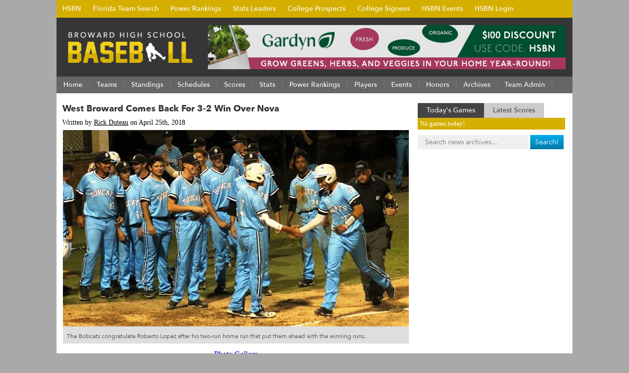

--- FILE ---
content_type: text/html; charset=UTF-8
request_url: https://www.browardhighschoolbaseball.com/2018/04/west-broward-comes-back-for-3-2-win-over-nova/01036775
body_size: 10763
content:
<!DOCTYPE html PUBLIC "-//W3C//DTD XHTML 1.0 Transitional//EN" "https://www.w3.org/TR/xhtml1/DTD/xhtml1-transitional.dtd">
<html xmlns="https://www.w3.org/1999/xhtml" lang="en-US">
<head profile="https://gmpg.org/xfn/11">
<meta http-equiv="Content-Type" content="text/html; charset=UTF-8" />
<meta http-equiv="X-UA-Compatible" content="IE=EmulateIE7" />
<meta id="viewport" name=viewport content="width=730">
<script type="text/javascript">
if (window.innerHeight < window.innerWidth) {
 document.getElementById("viewport").setAttribute("content", "width=device-width, initial-scale=1");
}
</script>
<title>West Broward Comes Back For 3-2 Win Over Nova</title>
<!--[if IE 6]><link rel="stylesheet" href="https://www.browardhighschoolbaseball.com/wp-content/themes/Broward_Baseball_Gray/style.ie6.css" type="text/css" media="screen" /><![endif]-->
<!--[if IE 7]><link rel="stylesheet" href="https://www.browardhighschoolbaseball.com/wp-content/themes/Broward_Baseball_Gray/style.ie7.css" type="text/css" media="screen" /><![endif]-->
<link rel="stylesheet" href="//highschoolbaseballnetwork.com/siteStyle.min.css?v=2.17" type="text/css" media="all" />
<link rel="stylesheet" href="https://www.browardhighschoolbaseball.com/wp-content/themes/Broward_Baseball_Gray/colors.css?v=1.33" type="text/css" media="all" />
<link rel="shortcut icon" href="https://www.browardhighschoolbaseball.com/baseball.ico" />
<link rel="apple-touch-icon" href="/images/icon-bookmark2.png">
<link rel="stylesheet" type="text/css" href="https://www.browardhighschoolbaseball.com/wp-content/plugins/team-admin/css/thickbox.css" />
<link rel='dns-prefetch' href='//s.w.org' />
<link rel='stylesheet' id='wp-block-library-css'  href='https://www.browardhighschoolbaseball.com/wp-includes/css/dist/block-library/style.min.css?ver=5.4.4' type='text/css' media='all' />
<script type='text/javascript' src='https://www.browardhighschoolbaseball.com/wp-includes/js/jquery/jquery.js?ver=1.12.4-wp'></script>
<script type='text/javascript' src='https://www.browardhighschoolbaseball.com/wp-includes/js/jquery/jquery-migrate.min.js?ver=1.4.1'></script>
<script type='text/javascript' src='https://www.browardhighschoolbaseball.com/wp-content/plugins/unpointzero-slider/libs/jquery.cycle.all.min.js?ver=5.4.4'></script>
<script type='text/javascript' src='https://www.browardhighschoolbaseball.com/wp-content/plugins/unpointzero-slider/libs/cycle-nav.js?ver=5.4.4'></script>

<!-- Baseball SEO[-1,-1] -->
<meta name="description" content="Nick Hardy and Roberto Lopez hit home runs that lifted the Bobcats past the host Titans on Wednesday night at Doug Amos Stadium at Nova High..." />
<!-- /broward county -->

    <link rel="stylesheet" href="https://www.browardhighschoolbaseball.com/wp-content/plugins/unpointzero-slider/css/slider-cycle.css" type="text/css" media="screen" charset="utf-8"/>
	<script type="text/javascript">
		fx = "scrollLeft";
		timeout = "7000";
		transitionspeed = "1000";
		</script><style type="text/css">
		#featured { width: 700px; height:380px }
		#featured-navi a span#previousslide,#featured-navi a span#nextslide { bottom:165px; }
		</style>
		<script type="text/javascript" src="https://www.browardhighschoolbaseball.com/wp-content/themes/Broward_Baseball_Gray/script.js?v=1.0" defer></script>
<script type="text/javascript" src="https://www.browardhighschoolbaseball.com/wp-content/themes/Broward_Baseball_Gray/hsbnmobilefriendly.js?v=1.0" defer></script>
<script type="text/javascript" src="https://www.browardhighschoolbaseball.com/wp-content/plugins/team-admin/js/thickbox.js" defer></script>
<script type="text/javascript"  src="/sorttable.js" defer></script>
<script type="text/javascript">

  var _gaq = _gaq || [];
  _gaq.push(['_setAccount', 'UA-29638050-1']);
  _gaq.push(['_trackPageview']);

  (function() {
    var ga = document.createElement('script'); ga.type = 'text/javascript'; ga.async = true;
    ga.src = ('https:' == document.location.protocol ? 'https://ssl' : 'https://www') + '.google-analytics.com/ga.js';
    var s = document.getElementsByTagName('script')[0]; s.parentNode.insertBefore(ga, s);
  })();

</script>

</head>
<body>
<div id="fb-root"></div>
<script>(function(d, s, id) {
  var js, fjs = d.getElementsByTagName(s)[0];
  if (d.getElementById(id)) return;
  js = d.createElement(s); js.id = id;
  js.src = "https://connect.facebook.net/en_US/sdk.js#xfbml=1&version=v3.0";
  fjs.parentNode.insertBefore(js, fjs);
}(document, 'script', 'facebook-jssdk'));</script>

<div style="width:1050px;margin:0 auto;padding:0;border:0;">
<ul id="hsbn" class="hsbc">
<li><a href="https://highschoolbaseballnetwork.com/" title="High School Baseball Network">HSBN</a>
<ul class="children">
<li><a href="https://www.browardhighschoolbaseball.com" title="Broward High School Baseball">Broward</a></li>
<li><a href="https://jacksonvillehighschoolbaseball.com" title="Jacksonville High School Baseball">Jacksonville</a></li>
<li><a href="https://miamidadehighschoolbaseball.com" title="Miami-Dade High School Baseball">Miami-Dade</a></li>
<li><a href="https://ncflhighschoolbaseball.com" title="NCFL High School Baseball">North Central Florida</a></li>
<li><a href="https://orlandohighschoolbaseball.com" title="Orlando High School Baseball">Orlando</a></li>
<li><a href="https://palmbeachhighschoolbaseball.com" title="Palm Beach High School Baseball">Palm Beach</a></li>
<li><a href="https://panhandlehighschoolbaseball.com" title="Panhandle High School Baseball">Panhandle</a></li>
<li><a href="https://swflhighschoolbaseball.com" title="Southwest Florida High School Baseball">Southwest Florida</a></li>
<li><a href="https://spacecoasthighschoolbaseball.com" title="Space Coast High School Baseball">Space Coast</a></li>
<li><a href="https://tampabayhighschoolbaseball.com" title="Tampa Bay High School Baseball">Tampa Bay</a></li>
</ul>
</li>
<li><a href="https://highschoolbaseballnetwork.com/florida-map" title="HSBN Florida">Florida Team Search</a></li>
<li><a href="https://highschoolbaseballnetwork.com/power-rankings">Power Rankings</a></li>
<li><a href="#" title="HSBN Stats Leaders">Stats Leaders</a>
<ul class="children">
<li><a href="https://highschoolbaseballnetwork.com/batting-leaders" title="High School Baseball Network Batting Leaders">Batting Leaders</a></li>
<li><a href="https://highschoolbaseballnetwork.com/pitching-leaders" title="High School Baseball Network Pitching Leaders">Pitching Leaders</a></li>
<li><a href="https://highschoolbaseballnetwork.com/60-times" title="HSBN 60 Yard Dash Leaders">60 YD Leaders</a></li>
<li><a href="https://highschoolbaseballnetwork.com/30-times" title="HSBN 60 Yard Dash Leaders">30 YD Leaders</a></li>
<li><a href="https://highschoolbaseballnetwork.com/batting-velocity" title="HSBN 60 Yard Dash Leaders">Batting Exit Velocity</a></li>
<li><a href="https://highschoolbaseballnetwork.com/gpa" title="HSBN 60 Yard Dash Leaders">GPA Leaders</a></li>
</ul>
</li>
<li><a href="https://highschoolbaseballnetwork.com/hsbnprospects">College Prospects</a></li>
<li><a href="https://highschoolbaseballnetwork.com/college-signings">College Signees</a></li>
<li><a href="https://highschoolbaseballnetwork.com/events">HSBN Events</a></li>
  <li><a href="https://highschoolbaseballnetwork.com/my-hsbn-clubhouse" title="HSBN Clubhouse">HSBN Login</a></li>
</ul>
</div>

<div id="art-page-background-gradient"></div>
<div id="art-main">
<div class="art-sheet">
    <div class="art-sheet-tl"></div>
    <div class="art-sheet-tr"></div>
    <div class="art-sheet-bl"></div>
    <div class="art-sheet-br"></div>
    <div class="art-sheet-tc"></div>
    <div class="art-sheet-bc"></div>
    <div class="art-sheet-cl"></div>
    <div class="art-sheet-cr"></div>
    <div class="art-sheet-cc"></div>
    <div class="art-sheet-body">
<div class="art-header">
<div class="broward"><a href="/"><img src="/logo.png" alt="Broward High School Baseball" width="264" /></a></div>
<div class="topbannerad">
<a href="https://gardyn.pxf.io/NKJQqb" target="_blank"><img src="https://highschoolbaseballnetwork.com/adBanners/gardyn-1149.jpg" alt="Gardyn Web" width="728" height="90" /></a></div>
    <div class="art-header-jpeg"></div>
</div>

<div class="art-nav">
	<div class="l"></div>
	<div class="r"></div>
	<ul class="art-menu">
<li><a href="https://www.browardhighschoolbaseball.com/"><span class="l"></span><span class="r"></span><span class="t">Home</span></a></li>

<li><a href="https://www.browardhighschoolbaseball.com/season/spring-2025"><span class="l"></span><span class="r"></span><span class="t">Teams</span></a>
<ul class="children"><li><a href="https://www.browardhighschoolbaseball.com/division/1a-district-15/">1A District 15</a><ul class="children"><li><a href="https://palmbeachhighschoolbaseball.com/team/boca-raton-christian/">Boca Raton Christian</a></li><li><a href="https://www.browardhighschoolbaseball.com/team/highlands-christian/">Highlands Christian</a></li><li><a href="https://www.browardhighschoolbaseball.com/team/sagemont-lions/">Sagemont Lions</a></li><li><a href="https://www.browardhighschoolbaseball.com/team/sheridan-hills-christian/">Sheridan Hills Christian</a></li></ul></li><li><a href="https://www.browardhighschoolbaseball.com/division/2a-district-14/">2A District 14</a><ul class="children"><li><a href="https://www.browardhighschoolbaseball.com/team/chaminade-madonna-lions/">Chaminade Madonna Lions</a></li><li><a href="https://miamidadehighschoolbaseball.com/team/cohea/">COHEA</a></li><li><a href="https://www.browardhighschoolbaseball.com/team/florida-christian-patriots/">Florida Christian Patriots</a></li><li><a href="https://www.browardhighschoolbaseball.com/team/university-sharks/">University Sharks</a></li><li><a href="https://www.browardhighschoolbaseball.com/team/westminster-academy-lions/">Westminster Academy Lions</a></li></ul></li><li><a href="https://www.browardhighschoolbaseball.com/division/3a-district-12/">3A District 12</a><ul class="children"><li><a href="https://palmbeachhighschoolbaseball.com/team/american-heritage-delray/">American Heritage Delray</a></li><li><a href="https://www.browardhighschoolbaseball.com/team/clewiston-tigers/">Clewiston Tigers</a></li><li><a href="https://www.browardhighschoolbaseball.com/team/coral-springs-charter/">Coral Springs Charter</a></li><li><a href="https://palmbeachhighschoolbaseball.com/team/glades-central-raiders/">Glades Central Raiders</a></li><li><a href="https://www.browardhighschoolbaseball.com/team/north-broward-prep/">North Broward Prep</a></li><li><a href="https://palmbeachhighschoolbaseball.com/team/somerset-canyons-cougars/">Somerset Canyons Cougars</a></li></ul></li><li><a href="https://www.browardhighschoolbaseball.com/division/3a-district-13/">3A District 13</a><ul class="children"><li><a href="https://www.browardhighschoolbaseball.com/team/calvary-christian-academy/">Calvary Christian Academy</a></li><li><a href="https://www.browardhighschoolbaseball.com/team/cardinal-gibbons-chiefs/">Cardinal Gibbons Chiefs</a></li><li><a href="https://www.browardhighschoolbaseball.com/team/pine-crest-panthers/">Pine Crest Panthers</a></li><li><a href="https://www.browardhighschoolbaseball.com/team/pompano-beach/">Pompano Beach</a></li><li><a href="https://www.browardhighschoolbaseball.com/team/stranahan-mighty-dragons/">Stranahan Mighty Dragons</a></li></ul></li><li><a href="https://www.browardhighschoolbaseball.com/division/3a-district-14/">3A District 14</a><ul class="children"><li><a href="https://www.browardhighschoolbaseball.com/team/hallandale-chargers/">Hallandale Chargers</a></li><li><a href="https://www.browardhighschoolbaseball.com/team/imater-charter-knights/">IMater Charter Knights</a></li><li><a href="https://www.browardhighschoolbaseball.com/team/monsignor-pace-spartans/">Monsignor Pace Spartans</a></li><li><a href="https://miamidadehighschoolbaseball.com/team/north-miami-beach/">North Miami Beach</a></li><li><a href="https://www.browardhighschoolbaseball.com/team/westland-hialeah-wildcats/">Westland Hialeah Wildcats</a></li></ul></li><li><a href="https://www.browardhighschoolbaseball.com/division/4a-district-15/">4A District 15</a><ul class="children"><li><a href="https://www.browardhighschoolbaseball.com/team/american-heritage-plantation/">American Heritage Plantation</a></li><li><a href="https://miamidadehighschoolbaseball.com/team/american-patriots/">American Patriots</a></li><li><a href="https://miamidadehighschoolbaseball.com/team/mater-lakes-academy/">Mater Lakes Academy</a></li><li><a href="https://www.browardhighschoolbaseball.com/team/northeast-hurricanes/">Northeast Hurricanes</a></li><li><a href="https://www.browardhighschoolbaseball.com/team/somerset-academy/">Somerset Academy</a></li></ul></li><li><a href="https://www.browardhighschoolbaseball.com/division/5a-district-14/">5A District 14</a><ul class="children"><li><a href="https://palmbeachhighschoolbaseball.com/team/atlantic-eagles/">Atlantic Eagles</a></li><li><a href="https://www.browardhighschoolbaseball.com/team/boyd-anderson-cobras/">Boyd Anderson Cobras</a></li><li><a href="https://www.browardhighschoolbaseball.com/team/coconut-creek-cougars/">Coconut Creek Cougars</a></li><li><a href="https://www.browardhighschoolbaseball.com/team/ely-tigers/">Ely Tigers</a></li><li><a href="https://www.browardhighschoolbaseball.com/team/plantation-colonels/">Plantation Colonels</a></li></ul></li><li><a href="https://www.browardhighschoolbaseball.com/division/5a-district-15/">5A District 15</a><ul class="children"><li><a href="https://www.browardhighschoolbaseball.com/team/archbishop-mccarthy/">Archbishop McCarthy</a></li><li><a href="https://www.browardhighschoolbaseball.com/team/hollywood-hills-spartans/">Hollywood Hills Spartans</a></li><li><a href="https://www.browardhighschoolbaseball.com/team/mcarthur-mustangs/">McArthur Mustangs</a></li><li><a href="https://www.browardhighschoolbaseball.com/team/pembroke-pines-charter/">Pembroke Pines Charter</a></li></ul></li><li><a href="https://www.browardhighschoolbaseball.com/division/5a-district-16/">5A District 16</a><ul class="children"><li><a href="https://www.browardhighschoolbaseball.com/team/everglades-gators/">Everglades Gators</a></li><li><a href="https://miamidadehighschoolbaseball.com/team/hialeah-thoroughbreds/">Hialeah Thoroughbreds</a></li><li><a href="https://www.browardhighschoolbaseball.com/team/mater-academy-lions/">Mater Academy Lions</a></li><li><a href="https://www.browardhighschoolbaseball.com/team/varela-vipers/">Varela Vipers</a></li></ul></li><li><a href="https://www.browardhighschoolbaseball.com/division/6a-district-14/">6A District 14</a><ul class="children"><li><a href="https://www.browardhighschoolbaseball.com/team/coral-springs-colts/">Coral Springs Colts</a></li><li><a href="https://www.browardhighschoolbaseball.com/team/deerfield-beach-bucks/">Deerfield Beach Bucks</a></li><li><a href="https://www.browardhighschoolbaseball.com/team/fort-lauderdale-flying-l-s/">Fort Lauderdale Flying L's</a></li><li><a href="https://www.browardhighschoolbaseball.com/team/monarch-knights/">Monarch Knights</a></li><li><a href="https://palmbeachhighschoolbaseball.com/team/olympic-heights-lions/">Olympic Heights Lions</a></li><li><a href="https://www.browardhighschoolbaseball.com/team/piper-bengals/">Piper Bengals</a></li><li><a href="https://palmbeachhighschoolbaseball.com/team/west-boca-bulls/">West Boca Bulls</a></li></ul></li><li><a href="https://www.browardhighschoolbaseball.com/division/6a-district-15/">6A District 15</a><ul class="children"><li><a href="https://www.browardhighschoolbaseball.com/team/cooper-city-cowboys/">Cooper City Cowboys</a></li><li><a href="https://miamidadehighschoolbaseball.com/team/dr-krop-lightning/">Dr. Krop Lightning</a></li><li><a href="https://www.browardhighschoolbaseball.com/team/flanagan-falcons/">Flanagan Falcons</a></li><li><a href="https://www.browardhighschoolbaseball.com/team/nova-titans/">Nova Titans</a></li><li><a href="https://www.browardhighschoolbaseball.com/team/south-broward-bulldogs/">South Broward Bulldogs</a></li><li><a href="https://www.browardhighschoolbaseball.com/team/south-plantation-paladins/">South Plantation Paladins</a></li><li><a href="https://www.browardhighschoolbaseball.com/team/st-thomas-aquinas/">St. Thomas Aquinas</a></li></ul></li><li><a href="https://www.browardhighschoolbaseball.com/division/7a-district-13/">7A District 13</a><ul class="children"><li><a href="https://www.browardhighschoolbaseball.com/team/coral-glades-jaguars/">Coral Glades Jaguars</a></li><li><a href="https://www.browardhighschoolbaseball.com/team/douglas-eagles/">Douglas Eagles</a></li><li><a href="https://www.browardhighschoolbaseball.com/team/taravella-trojans/">Taravella Trojans</a></li><li><a href="https://www.browardhighschoolbaseball.com/team/western-wildcats/">Western Wildcats</a></li></ul></li><li><a href="https://www.browardhighschoolbaseball.com/division/7a-district-14/">7A District 14</a><ul class="children"><li><a href="https://www.browardhighschoolbaseball.com/team/cypress-bay-lightning/">Cypress Bay Lightning</a></li><li><a href="https://miamidadehighschoolbaseball.com/team/goleman-gators/">Goleman Gators</a></li><li><a href="https://miamidadehighschoolbaseball.com/team/hialeah-gardens-gladiators/">Hialeah Gardens Gladiators</a></li><li><a href="https://www.browardhighschoolbaseball.com/team/west-broward-bobcats/">West Broward Bobcats</a></li></ul></li><li><a href="https://www.browardhighschoolbaseball.com/division/independent/">Independent</a><ul class="children"><li><a href="https://www.browardhighschoolbaseball.com/team/dillard-panthers/">Dillard Panthers</a></li><li><a href="https://www.browardhighschoolbaseball.com/team/franklin-golden-panthers/">Franklin Golden Panthers</a></li><li><a href="https://www.browardhighschoolbaseball.com/team/miramar-patriots/">Miramar Patriots</a></li><li><a href="https://www.browardhighschoolbaseball.com/team/posnack-rams/">Posnack Rams</a></li></ul></li></ul></li>

<li><a href="https://www.browardhighschoolbaseball.com/league-standing"><span class="l"></span><span class="r"></span><span class="t">Standings</span></a></li>

<li><a href="https://www.browardhighschoolbaseball.com/schedules"><span class="l"></span><span class="r"></span><span class="t">Schedules</span></a>
<ul class='children'>
<li><a href="https://www.browardhighschoolbaseball.com/schedules">Varsity Schedule</a></li>
<li><a href="https://www.browardhighschoolbaseball.com/jv-games">JV Schedule</a></li>
</ul>
</li>
<li><a href="https://www.browardhighschoolbaseball.com/league-scores"><span class="l"></span><span class="r"></span><span class="t">Scores</span></a></li>

<li><a href="https://www.browardhighschoolbaseball.com/league-leaders"><span class="l"></span><span class="r"></span><span class="t">Stats</span></a>
<ul class='children'>
<li><a href="https://www.browardhighschoolbaseball.com/league-leaders">Batting Leaders</a></li>
<li><a href="https://www.browardhighschoolbaseball.com/league-pitching-leaders">Pitching Leaders</a></li>
<li><a href="https://www.browardhighschoolbaseball.com/league-batting-stats">Batting Stats Table</a></li>
<li><a href="https://www.browardhighschoolbaseball.com/league-pitching-stats">Pitching Stats Table</a></li>
<li><a href="https://www.browardhighschoolbaseball.com/team-batting-stats">Team Batting Stats</a></li>
<li><a href="https://www.browardhighschoolbaseball.com/team-pitching-stats">Team Pitching Stats</a></li>
<li><a href="/gpa">Highest Player GPA's</a></li>
<!-- <li><a href="/30-times">Fastest Player 30 Times</a></li> -->
<li><a href="/60-times">Fastest Player 60 Times</a></li>
<li><a href="/bev">Batting Exit Velocity</a></li>
<li><a href="/most-popular-teams">Most Popular Teams</a></li>
<li><a href="/most-popular-players">Most Popular Players</a></li>
</ul>
</li>

<li><a href="https://www.browardhighschoolbaseball.com/power-rankings"><span class="l"></span><span class="r"></span><span class="t">Power Rankings</span></a></li>

<li><a href="/custom-search-page"><span class="l"></span><span class="r"></span><span class="t">Players</span></a>
<ul class='children'>
<li><a href="/custom-search-page">Player Search</a></li>
<li><a href="/featured-profiles">College Prospects</a></li>
<li><a href="/college-signings">College Signings</a></li>
</ul>
</li>

<li><a href="https://highschoolbaseballnetwork.com/events/"><span class="l"></span><span class="r"></span><span class="t">Events</span></a>
<ul class='children'>
<!-- <li><a href="/hsbn-broward-games-of-the-week">Games of the Week</a></li> -->
<li><a href="/senior-all-star-game">Senior All-Star Game</a></li>
</ul>
</li>

<li><a href="#"><span class="l"></span><span class="r"></span><span class="t">Honors</span></a>
<ul class='children'>
<li><a href="/all-county-teams">All American Teams</a></li>
<li><a href="/all-district-teams">All District Teams</a></li>
<li><a href="/broward-all-district-teams-2014">2014 All-District Teams</a></li>
<li><a href="/all-district-2013">2013 All-District Teams</a></li>
<li><a href="/all-district-2012">2012 All-District Teams</a></li>
<li><a href="/all-county">2011 All-County Teams</a></li>
<li><a href="/all-district-2011">2011 All-District Teams</a></li>
</ul>
</li>

<li><a href="/season-archives"><span class="l"></span><span class="r"></span><span class="t">Archives</span></a>
<ul class="children">
<li><a href="/history">Latest News</a></li>
<li><a href="/news/interviews/">Latest Interviews</a></li>
<li><a href="/season/spring-2015/">Spring 2015 Season</a></li>
<li><a href="/season/spring-2014/">Spring 2014 Season</a></li>
<li><a href="/season/spring-2013/">Spring 2013 Season</a></li>
<li><a href="/season/spring-2012/">Spring 2012 Season</a></li>
<li><a href="/season/spring-2011/">Spring 2011 Season</a></li>
</ul>
</li>

<li><a href="/team-admin"><span class="l"></span><span class="r"></span><span class="t">Team Admin</span></a></li>

</ul>
</div>

<div class="cleared"></div>
	<div id="loading" style="visibility:hidden;display:none;">
		Loading content, please wait...
		<img src="https://www.browardhighschoolbaseball.com/wp-content/plugins/team-admin/loading.gif" alt="loading.." />
	</div>

<div class="art-content-layout">
    <div class="art-content-layout-row">
<div class="art-layout-cell art-content">

<div class="art-post">
    <div class="art-post-body">
<div class="art-post-inner art-article">
<div class="blurbtitle"><h1>West Broward Comes Back For 3-2 Win Over Nova</h1></div>
<div class="art-postheadericons art-metadata-icons">
<div style="line-height:25px;min-height:25px;font-size:14px;margin-top:-5px;"><div style="float:left;">Written by <a href="https://www.browardhighschoolbaseball.com/author/rick" title="Posts by Rick Duteau" rel="author">Rick Duteau</a> on April 25th, 2018 </div>

</div>
</div>

<div class="art-postcontent">
    <!-- article-content -->
          <div class="at-above-post addthis_tool" data-url="https://www.browardhighschoolbaseball.com/2018/04/west-broward-comes-back-for-3-2-win-over-nova/01036775"></div>
<div id="attachment_36778" class="wp-caption aligncenter" style="width: 704px"><img src="https://www.browardhighschoolbaseball.com/wp-content/uploads/2018/04/HSBN-1082-704x400.jpg" alt="" width="704" height="400" class="size-large wp-image-36778" srcset="https://www.browardhighschoolbaseball.com/wp-content/uploads/2018/04/HSBN-1082-704x400.jpg 704w, https://www.browardhighschoolbaseball.com/wp-content/uploads/2018/04/HSBN-1082-440x250.jpg 440w, https://www.browardhighschoolbaseball.com/wp-content/uploads/2018/04/HSBN-1082-768x436.jpg 768w" sizes="(max-width: 704px) 100vw, 704px" /></p>
<p class="wp-caption-text">The Bobcats congratulate Roberto Lopez after his two-run home run that put them ahead with the winning runs.</p>
</div>
<p><center><a href="https://www.facebook.com/pg/browardbaseball/photos/?tab=album&#038;album_id=2024391697574931">Photo Gallery</a></center></p>
<p>With the playoffs now right on the brink, every team is looking to build a little positive momentum to help carry it through the challenges ahead. Even despite a strong regular season, the one thing that has dogged the West Broward Bobcats all season has been their inability to stage late comebacks. Wednesday night the Bobcats finally broke through to shake off that monkey and earn a 3-2 comeback victory over the host Nova Titans in a game they trailed most of the way, thanks to a two-run home run from sophomore Roberto Lopez in the top of the sixth inning.</p>
<p>Trailing by a run and up against Nova&#8217;s tough lefty ace, Trace Moore, Lopez came to bat with one on and one out after Alan Espinal reached on an error. Lopez connected on a drive that carried over the left field fence to entirely swing momentum in their favor, in what then stood as the final runs of the night.</p>
<blockquote><p>&#8220;The previous at bat I got walked and we didn&#8217;t do our things in that situation. But then I just came up lucky with the right pitch in the right spot to do what I needed to do,&#8221; Lopez said. &#8220;This is probably going to help us, now that we have the district playoffs with the confidence of that. We can win those games and we don&#8217;t have to press after the fourth inning. We can come up and know we can play baseball to the end.&#8221;</p></blockquote>
<p>In his final tune up of the regular season, Trace Moore may not have been his sharpest, but that stands all the stronger testament to the type of baseball player he is. Although the senior issued a season-high four walks, including one intentional pass, to go along with seven hits, he still managed to do his job well enough to go the distance for the eighth time this season. The southpaw allowed two earned runs and recorded four strikeouts, which inches him just shy of reaching 200 career strikeouts in his three-year varsity career.</p>
<p>West Broward found just enough offense to get the job done against Moore, its other run coming via a solo home run from Nick Hardy leading off the top of the second inning. The Bobcats (17-4) also countered with solid pitching of their own, as Danny Garcia allowed one earned run on two hits and a walk in three innings of work. Garcia was spelled by Hardy, who came out riding a blazing fastball that pounded the strike zone to help pave the way to victory. Hardy held the Titans (18-3) scoreless over the final four innings.</p>
<div id="attachment_36783" class="wp-caption aligncenter" style="width: 704px"><img src="https://www.browardhighschoolbaseball.com/wp-content/uploads/2018/04/HSBN-1042-704x411.jpg" alt="" width="704" height="411" class="size-large wp-image-36783" srcset="https://www.browardhighschoolbaseball.com/wp-content/uploads/2018/04/HSBN-1042-704x411.jpg 704w, https://www.browardhighschoolbaseball.com/wp-content/uploads/2018/04/HSBN-1042-440x257.jpg 440w, https://www.browardhighschoolbaseball.com/wp-content/uploads/2018/04/HSBN-1042-768x448.jpg 768w, https://www.browardhighschoolbaseball.com/wp-content/uploads/2018/04/HSBN-1042-85x50.jpg 85w" sizes="(max-width: 704px) 100vw, 704px" /></p>
<p class="wp-caption-text">The Nova defense erases a West Broward base runner in the first inning.</p>
</div>
<p>&#8220;We were up 2-0, and we&#8217;ve got to be able to hold that lead, because it is playoff time,&#8221; Nova manager Pat McQuaid said. &#8220;We gave up that home run in the top of the sixth, and that is when we have to be able to close it out with our best kid. Meanwhile, their second guy struck out eight of nine batters in the last three innings, and you cannot win if you cannot get base runners. It&#8217;s as simple as that. We&#8217;ve got to hit the ball better. West Broward is a good team and they only have four losses, most of them right there in their district. We just need to go back to work and get a little bit better. It&#8217;s playoff time, so our bats have to be better going into the playoffs and hopefully the kids understand that now.&#8221;</p>
<p>Hardy certainly gave them every bit as tough a challenge as Nova will see in the playoffs. The junior right-hander worked fast and efficiently, while rarely needing his defense. Hardy allowed a hit and a walk while piling up nine strikeouts. After coming on in relief with his team trailing, he then earned his third win of the season after the Bobcats rallied back.</p>
<blockquote><p>&#8220;I was just going out there trying to throw strikes and keep my team in it,&#8221; Hardy said. &#8220;I wanted to just pound the zone so they couldn&#8217;t hit it and win the game for us. After we had the lead I went out there with my same approach, to just pound the zone and blow it by them with the fastball and then roll the slider in there. I was focused in the bullpen and my coach had me right before the game, coming up to me and showing me the game plan of what was going on. It just helped me focus on the game and helped me throw strikes.&#8221;</p></blockquote>
<p>As critical his performance on the mound was in the final result, it could not be forgotten how Hardy&#8217;s solo home run early on helped provide a spark to cut the early deficit in half for West Broward. Nova took the lead in the first, as Andre Martinez singled to center, Jared Campbell followed with a hit that ate up the infield defense and Matt Patella reached on an error that plated both base runners. But West Broward got out of the inning by getting a close force out with two runners on base, and then Hardy got his club on the board and swinging with some confidence with a solo blast over the left field fence.</p>
<p>&#8220;I saw Trace early before in the season and I knew all his stuff. I saw a 3-1 fastball and I just hit it right,&#8221; Hardy said.</p>
<div id="attachment_36784" class="wp-caption aligncenter" style="width: 704px"><img src="https://www.browardhighschoolbaseball.com/wp-content/uploads/2018/04/HSBN-1037-704x386.jpg" alt="" width="704" height="386" class="size-large wp-image-36784" srcset="https://www.browardhighschoolbaseball.com/wp-content/uploads/2018/04/HSBN-1037-704x386.jpg 704w, https://www.browardhighschoolbaseball.com/wp-content/uploads/2018/04/HSBN-1037-440x241.jpg 440w, https://www.browardhighschoolbaseball.com/wp-content/uploads/2018/04/HSBN-1037-768x421.jpg 768w" sizes="(max-width: 704px) 100vw, 704px" /></p>
<p class="wp-caption-text">Nova senior Trace Moore made his 30th career start and his final regular-season start for the Titans. He allowed two earned runs and struck out four in his eighth complete game of the year.</p>
</div>
<p>West Broward won its second straight, and the Bobcats have won nine of their past ten games. First-year manager Howard Stein has the club playing well heading into his first district playoffs as the Bobcats skipper, and opponents like the Titans are exactly who the club wants to see to get ready for next week.</p>
<p>&#8220;It is always great coming to Nova and playing against Coach McQuaid, and it is always an electric atmosphere, and we played well,&#8221; Stein said. &#8220;Danny Garcia threw great, Nick Hardy was lights out and he came up with the home run early. Roberto hit a big home run and we pitched it well today. After the first frame today we really pitched it clean.&#8221;</p>
<p>As solid a year as West Broward has put together, it is a sign of the strength of its district that the team enters the district playoffs as the third seed behind both Flanagan and Cypress Bay. The team gets another shot at the Lightning as the next step in keeping its season going.</p>
<p>&#8220;We lost two one-run games to Cypress Bay, and they are a similar team to Nova that they pitch well and play good defense,&#8221; Stein said. &#8220;They are solid all around and we couldn&#8217;t get it done against Cypress Bay twice, but we came back in the sixth today and that is the first time late in the game that we won all year. So I think that is going to give us a lot of momentum going into that game.&#8221;<br />
<!-- AddThis Advanced Settings above via filter on the_content --><!-- AddThis Advanced Settings below via filter on the_content --><!-- AddThis Advanced Settings generic via filter on the_content --><!-- AddThis Share Buttons above via filter on the_content --><!-- AddThis Share Buttons below via filter on the_content --></p>
<div class="at-below-post addthis_tool" data-url="https://www.browardhighschoolbaseball.com/2018/04/west-broward-comes-back-for-3-2-win-over-nova/01036775"></div>
<p><!-- AddThis Share Buttons generic via filter on the_content --></p>
          
    <!-- /article-content -->
</div>

<div class="fb-comments" data-href="https://www.browardhighschoolbaseball.com/2018/04/west-broward-comes-back-for-3-2-win-over-nova/01036775" data-width="100%" data-order-by="reverse_time" data-numposts="10" data-colorscheme="light"></div>
<div class="cleared"></div>

<div class="art-postfootericons art-metadata-icons">

</div>

</div>

		<div class="cleared"></div>
    </div>
</div>


<!-- You can start editing here. -->


			<!-- If comments are closed. -->
		<div class="art-post">
                <div class="art-post-body">
            <div class="art-post-inner art-article">
            
<div class="art-postcontent">
                <!-- article-content -->
            
            <p class="nocomments">Leave a comment using your facebook account!</p>

                <!-- /article-content -->
            </div>
            <div class="cleared"></div>
            

            </div>
            
            		<div class="cleared"></div>
                </div>
            </div>
            
			


</div>


<div class="newSide art-layout-cell art-sidebar1">      
<div id="text-14" class="widget widget_text"><div id="text-14" class="widget widget_text"><div class="art-block">
    <div class="art-block-body">
			<div class="textwidget"><div id="tood" class="todaysgames" onclick="showtoday()">Today's Games</div><div  id="laat" class="latestgames" onclick="showyesterday()">Latest Scores</div></div>
		
		<div class="cleared"></div>
    </div>
</div>
</div><!--WP Widget Cache 0.26 Begin -->
<!--Cache todaygames-3 for 111 second(s)-->
<div id="todaygames-3" class="widget widget_todaygames"><div class="art-block">
    <div class="art-block-body">
<div id="todgames"><div class="todaysad">No games today!</div></div><!--				<div class="todaysad"></div>		-->
			
		<div class="cleared"></div>
    </div>
</div>
</div><!--WP Widget Cache End -->
<!--WP Widget Cache 0.26 Begin -->
<!--Cache yesterdaygames-8 for 3600 second(s)-->
<div id="yesterdaygames-8" class="widget widget_yesterdaygames"><div class="art-block">
    <div class="art-block-body">
<div id="yesgames"><div class="todaysad">Scores for Tuesday, May 20, 2025</div><table class="mytable"><tbody><tr class="odd"><td style="width:240px"><a href="https://tampabayhighschoolbaseball.com/team/mulberry-panthers/">Mulberry Panthers (27-10)</a><br/><a href="https://www.browardhighschoolbaseball.com/team/american-heritage-plantation">American Heritage Plantation (28-6)</a></td><td style="text-align:right" >1<br/> 6 </td><td><a href="https://www.browardhighschoolbaseball.com/varsity-schedule/20-05-2025/game-stats/13220">Final</a></td></tr><tr><td colspan="3" style="text-align:left;padding:4px 0 4px 5px;"><a href="https://www.browardhighschoolbaseball.com/league-scores/">View All League Line Scores</a></td></tr></tbody></table></div>
		<div class="cleared"></div>
    </div>
</div>
</div><!--WP Widget Cache End -->
<div id="search-6" class="widget widget_search"><div class="art-block">
    <div class="art-block-body">
<form method="get" name="searchform" action="https://www.browardhighschoolbaseball.com/" id="searchyup">
<input type="text" value="" name="s" placeholder="Search news archives..."/>
<input type="submit" class="sgo" name="search" value="Search!" />
</form>
		<div class="cleared"></div>
    </div>
</div>
</div><!--WP Widget Cache 0.26 Begin -->
<!--Cache execphp-9 for 3600 second(s)-->
<div id="execphp-9" class="widget widget_execphp"><div class="art-block">
    <div class="art-block-body">
			<div class="execphpwidget"><div class="fb-page" data-href="https://www.facebook.com/browardbaseball" data-height="500" data-small-header="true" data-adapt-container-width="true" data-hide-cover="true" data-show-facepile="false" data-show-posts="true"><div class="fb-xfbml-parse-ignore"><blockquote cite="https://www.facebook.com/browardbaseball"><a href="https://www.facebook.com/browardbaseballl">Broward HS Baseball</a></blockquote></div></div></div>
		
		<div class="cleared"></div>
    </div>
</div>
</div><!--WP Widget Cache End -->
</div>
    </div>
</div>
<div class="cleared"></div>

<div class="art-footer">
    <div class="art-footer-inner">
        <div class="art-footer-text">
<p>
<a href="/contact">Contact</a> - <a href="https://highschoolbaseballnetwork.com/about">About</a> - <a href="https://highschoolbaseballnetwork.com/advertising">Advertising</a> - <a href="/disclaimer">Disclaimer</a> - <a href="/copyright">Copyright</a> &copy; 2018 <a href="/">HSBN Broward</a> - All Rights Reserved<div style="float:left;margin-top:-23px;"><img src="/images/hsbn.png" alt="An HSBN Production"></div>
</p>
</div>
    </div>
    <div class="art-footer-background">
    </div>
</div>

    <div class="cleared"></div>
    </div>
</div>
</div>
<div class="oSiteMenuBox oHSBNMenuStatic">
    <a href="/" class="btn">Broward</a>
    <div class="oSiteMenu closeMenuButton">&times;</div>
<a href="/season" class="subMens">Teams<span class="arr">»</span></a>

<a href="/custom-search-page" class="subMens btn droppy" style="text-align:left;margin-bottom:0px">Players<span style="float:right;padding-right:50px;font-size:20px">▼</span></a>
<div style='display:none'>
	<a href="/custom-search-page" class="subMens subSub">Player Search<span class="arr subArr">»</span></a>
	<a href="/college-signings" class="subMens subSub">College Signees<span class="arr subArr">»</span></a>
	<a href="/featured-profiles" class="subMens subSub">College Prospects<span class="arr subArr">»</span></a>
</div>

<a href="/schedules" class="subMens">Schedule<span class="arr">»</span></a>

<a href="/custom-search-page" class="subMens btn droppy" style="text-align:left;margin-bottom:0px">Stats Leaders<span style="float:right;padding-right:50px;font-size:20px">▼</span></a>
<div style='display:none'>
	<a href="/league-leaders" class="subMens subSub">Batting Leaders<span class="arr subArr">»</span></a>
	<a href="/league-pitching-leaders" class="subMens subSub">Pitching Leaders<span class="arr subArr">»</span></a>
	<a href="/league-batting-stats" class="subMens subSub">Batting Stats Table<span class="arr subArr">»</span></a>
	<a href="/league-pitching-stats" class="subMens subSub">Pitching Stats Table<span class="arr subArr">»</span></a>
	<a href="/team-batting-stats" class="subMens subSub">Team Batting Stats<span class="arr subArr">»</span></a>
	<a href="/team-pitching-stats" class="subMens subSub">Team Pitching Stats<span class="arr subArr">»</span></a>
</div>

<a href="/custom-search-page" class="subMens btn droppy" style="text-align:left;margin-bottom:0px">Skills Leaders<span style="float:right;padding-right:50px;font-size:20px">▼</span></a>
<div style='display:none'>
	<a href="/gpa" class="subMens subSub">Top GPA<span class="arr subArr">»</span></a>
	<a href="/bev" class="subMens subSub">Top Batting Exit Velocity<span class="arr subArr">»</span></a>
	<a href="/60-times" class="subMens subSub">Top 60 Times<span class="arr subArr">»</span></a>
	<a href="/30-times" class="subMens subSub">Top 30 Times<span class="arr subArr">»</span></a>
</div>

<a href="/power-rankings" class="subMens">Power Rankings<span class="arr">»</span></a>



<a href="/" class="subMens btn droppy" style="text-align:left;margin-bottom:0px">Player Honors<span style="float:right;padding-right:50px;font-size:20px">▼</span></a>
<div style='display:none'>
	<a href="/all-county-teams" class="subMens subSub">All-HSBN Teams<span class="arr subArr">»</span></a>
	<a href="/all-district-teams" class="subMens subSub">All-District Teams<span class="arr subArr">»</span></a>
	<a href="/senior-all-star-game" class="subMens subSub">Senior All-Star Teams<span class="arr subArr">»</span></a>
</div>

<a href="/team-admin" class="subMens">Team Admin<span class="arr">»</span></a>


<a href="https://highschoolbaseballnetwork.com/" class="btn">High School Baseball Network</a>

<a href="https://highschoolbaseballnetwork.com/florida-map" class="subMens btn droppy" style="text-align:left;margin-bottom:0px">HSBN Websites<span style="float:right;padding-right:50px;font-size:20px">▼</span></a>
<div style='display:none'>
	<a href="https://www.browardhighschoolbaseball.com/" class="subMens subSub">HSBN Broward<span class="arr subArr">»</span></a>
	<a href="https://jacksonvillehighschoolbaseball.com/" class="subMens subSub">HSBN Jacksonville<span class="arr subArr">»</span></a>
	<a href="https://miamidadehighschoolbaseball.com/" class="subMens subSub">HSBN Miami-Dade<span class="arr subArr">»</span></a>
	<a href="https://ncflhighschoolbaseball.com/" class="subMens subSub">HSBN North Central Florida<span class="arr subArr">»</span></a>
	<a href="https://orlandohighschoolbaseball.com/" class="subMens subSub">HSBN Orlando<span class="arr subArr">»</span></a>
	<a href="https://palmbeachhighschoolbaseball.com/" class="subMens subSub">HSBN Palm Beach<span class="arr subArr">»</span></a>
	<a href="https://panhandlehighschoolbaseball.com/" class="subMens subSub">HSBN Panhandle<span class="arr subArr">»</span></a>
	<a href="https://swflhighschoolbaseball.com/" class="subMens subSub">HSBN Southwest Florida<span class="arr subArr">»</span></a>
	<a href="https://spacecoasthighschoolbaseball.com/" class="subMens subSub">HSBN Space Coast<span class="arr subArr">»</span></a>
	<a href="https://tampabayhighschoolbaseball.com/" class="subMens subSub">HSBN Tampa Bay<span class="arr subArr">»</span></a>
	<a href="http://leagues.hsbn.us/" class="subMens subSub">HSBN Leagues<span class="arr subArr">»</span></a>
	<a href="http://tournaments.hsbn.us/" class="subMens subSub">HSBN Tournaments<span class="arr subArr">»</span></a>
</div>

<a href="" class="subMens btn droppy" style="text-align:left;margin-bottom:0px">HSBN Stats Leaders<span style="float:right;padding-right:50px;font-size:20px">▼</span></a>
<div style='display:none'>
	<a href="https://highschoolbaseballnetwork.com/batting-leaders" class="subMens subSub">Batting Leaders<span class="arr subArr">»</span></a>
	<a href="https://highschoolbaseballnetwork.com/pitching-leaders" class="subMens subSub">Pitching Leaders<span class="arr subArr">»</span></a>
</div>

<a href="" class="subMens btn droppy" style="text-align:left;margin-bottom:0px">HSBN Skills Leaders<span style="float:right;padding-right:50px;font-size:20px">▼</span></a>
<div style='display:none'>
	<a href="https://highschoolbaseballnetwork.com/gpa" class="subMens subSub">Highest GPA<span class="arr subArr">»</span></a>
	<a href="https://highschoolbaseballnetwork.com/batting-velocity" class="subMens subSub">Best Batting Exit Velocity<span class="arr subArr">»</span></a>
	<a href="https://highschoolbaseballnetwork.com/60-times" class="subMens subSub">Fastest 60 Times<span class="arr subArr">»</span></a>
	<a href="https://highschoolbaseballnetwork.com/30-times" class="subMens subSub">Fastest 30 Times<span class="arr subArr">»</span></a>
</div>

<a href="https://highschoolbaseballnetwork.com/power-rankings" class="subMens">HSBN Power Rankings<span class="arr">»</span></a>

<a href="https://highschoolbaseballnetwork.com/florida-map" class="subMens">HSBN Team Search<span class="arr">»</span></a>

<a href="https://highschoolbaseballnetwork.com/hsbnprospects" class="subMens">HSBN College Prospects<span class="arr">»</span></a>

<a href="https://highschoolbaseballnetwork.com/college-signings" class="subMens">HSBN College Signees<span class="arr">»</span></a>


<a href="https://highschoolbaseballnetwork.com/events" class="subMens">HSBN Events Schedule<span class="arr">»</span></a>

<!-- <a href="" class="subMens closeMenu">Close Menu</a> --></div>
</div>
<div id="mobileBar">
  <div style="width:22%;float:right;margin:12px -14px 0 12px"><a href="https://highschoolbaseballnetwork.com/my-hsbn-clubhouse"><img src="https://highschoolbaseballnetwork.com/go-to-clubhouse.jpg" height="70" /></a></div>
  <div style="width:33%;float:right;"></div>
  <div style="width:57%;float:right;"><a href="/"><img src="/logo.png" height="84" /></a></div>
</div>
<div id="overlay">

  <a href="https://highschoolbaseballnetwork.com/hsbnprospects" target="_blank"><img src="https://highschoolbaseballnetwork.com/adBanners/hsbn-6889.jpg" alt="HSBN Prospects" width="728" height="90" /></a>  <div class="cleared"></div>
	<div id="bigMenu">
		<div><a class="bigMenu" href="/"><img src="https://highschoolbaseballnetwork.com/images/home-button.png" style="width:51px;margin-top:20px"/><br/>Home</a></div>
		<div><a class="bigMenu" href="/league-standing"><img src="https://highschoolbaseballnetwork.com/images/standings-button.png" style="width:51px;margin-top:20px"/><br/>Standings</a></div>
		<div><a class="bigMenu" href="/league-scores"><img src="https://highschoolbaseballnetwork.com/images/scores-button3.png" style="width:51px;margin-top:20px"/><br/>Scores</a></div>
		<div><a class="bigMenu" href="/custom-search-page"><img src="https://highschoolbaseballnetwork.com/images/search-icon.png" style="width:51px;margin-top:14px" /><br/>Players</a></div>
		<div class="oSiteMenu"><a class="bigMenu" href=""><img src="https://highschoolbaseballnetwork.com/images/more-button.png" style="width:51px;margin-top:18px" /><br/>More</a></div>
	</div>
</div>
<script type="text/javascript"  src="https://highschoolbaseballnetwork.com/hsbn-homeScripts.js?v=2.17" defer></script>
<div><script type='text/javascript' src='https://www.browardhighschoolbaseball.com/wp-includes/js/wp-embed.min.js?ver=5.4.4'></script>
</div></body>
</html>


--- FILE ---
content_type: text/css
request_url: https://www.browardhighschoolbaseball.com/wp-content/themes/Broward_Baseball_Gray/colors.css?v=1.33
body_size: 524
content:
.broward{left:18px;position:absolute;top:19px}
.upds{background-color:#D9B718;color:#fff;}
#hsbn,.todaysad,.rollocol,.scoresdate,.teams,.teamnwshd,.promo,#qm0 div,#qm0, #qm0 ul,  #qm0 li ul  {background-color:#d5af00;}
#hsbn a, #hsbn a:link, #hsbn a:visited{color:#fff;}
#hsbn a:hover{color:#fff;background-color:#c9aa17;}
#hsbn div, #hsbn ul,  #hsbn li ul, #mobileBar	{border-color:#D9B718;}
.hmbg,table.standings caption,table.player caption{background-color:#d9b718;}
.art-postfootericons a,.art-postfootericons a:link,.art-postfootericons a:visited,.art-postfootericons a:hover,
a.homelinks:link, a.homelinks:visited,a.homehots:link, a.homehots:visited,a.homehots:hover,a.basicone:link,
a.basicone:visited,a.newschops:link, a.newschops:visited{ color:#d9b718;}
.scores table {border-top:solid #d9b718 1px}
.statty th{border-top:10px solid #d9b718;}
.arcitivy a:hover { border-left:solid #d9b718 15px; }
#qm0 a, #qm0 a:link{border-right:1px solid #c9aa17;}
#qm0 div a:hover, #qm0 ul a:hover,#qm0 a:hover,.teams ul li a:hover{background-color:#c9aa17;}
#wpadminbar {background-color:#d5af00}
a.active, a.active:link, a.active:visited, .btn {
  background: #D9B718;
}
a.tourMenuLink:hover, .tourDrop .tourDropBtn:hover {
  background-color: #cca300;
}

--- FILE ---
content_type: application/javascript
request_url: https://www.browardhighschoolbaseball.com/wp-content/plugins/unpointzero-slider/libs/cycle-nav.js?ver=5.4.4
body_size: 157
content:
jQuery(function ($) {
$(document).ready(function(){  

	$('#featured') 
	.cycle({ 
		fx:     fx,
		timeout: timeout, 
		speed: transitionspeed,
		pager:  '#nav-featured' 
	});
			
})
});